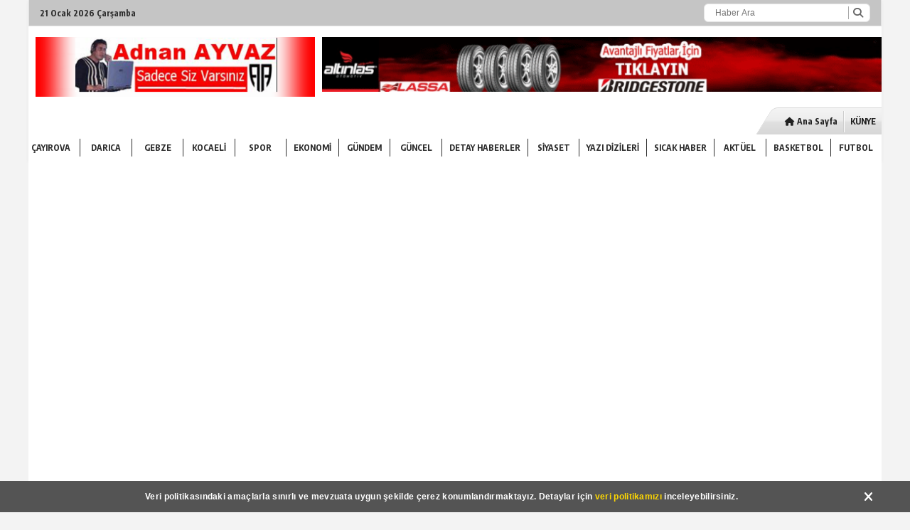

--- FILE ---
content_type: text/html; charset=utf-8
request_url: https://adnanayvaz.com.tr/haber/chpli_gokce_cayirova_kazanacak-8089.html
body_size: 54496
content:
<!DOCTYPE html>
<html lang="tr">
<head>
    <meta charset="utf-8">
    <link rel="icon" href="/favicon.ico" type="image/x-icon" />
    <meta http-equiv="X-UA-Compatible" content="IE=edge">
        <meta name="viewport" content="width=device-width, initial-scale=1">
    <title>CHP’li Gökçe, “Çayırova kazanacak”</title>


    
<meta name="keywords" content="’,Gökçe,“Çayırova,kazanacak”" />
<meta name="news_keywords" content="’,Gökçe,“Çayırova,kazanacak”" />
<!--meta name="viewport" content="width=device-width, initial-scale=1"-->
<meta name="content-language" content="tr-TR" />
<link rel="canonical" href="https://adnanayvaz.com.tr/haber/chpli_gokce_cayirova_kazanacak-8089.html" />
    <link rel="amphtml" href="https://adnanayvaz.com.tr/amp/haber/chpli_gokce_cayirova_kazanacak-8089.html" />
<meta name="googlebot" content="index, follow" />
<meta name="robots" content="index, follow" />
<meta id="author" name="Author" content="www.adnanayvaz.com.tr" />

<link rel="thumbnail" type="image/jpeg" href="https://adnanayvaz.com.tr/resimler/2024-2/12/67824553856910.webp" />
<meta property="og:site_name" content="adnan ayvaz" />
<meta name="title" property="og:title" content="CHP’li Gökçe, “Çayırova kazanacak”" />
<meta name="description" property="og:description" content="CHP Çayırova Belediye Başkanı Muharrem Gökçe’nin aday tanıtım programı şölen
havasında geçti." />
<meta name="image" property="og:image" content="https://adnanayvaz.com.tr/resimler/2024-2/12/67824553856910.webp" />
<meta property="og:type" content="article" />
<meta property="og:url" content="https://adnanayvaz.com.tr/haber/chpli_gokce_cayirova_kazanacak-8089.html" />
<meta property="og:image:type" content="image/jpeg" />



    <meta name="articleSection" content="news">
    <meta name="datePublished" content="2024-02-12T10:27:31+03:00">

<meta name="articleAuthor" content="Adnan AYVAZ">
<meta name="twitter:card" content="summary_large_image" />
<meta name="twitter:url" content="https://adnanayvaz.com.tr/haber/chpli_gokce_cayirova_kazanacak-8089.html" />
<meta name="twitter:image" content="https://adnanayvaz.com.tr/resimler/2024-2/12/67824553856910.webp" />
<meta name="twitter:title" content="CHP’li Gökçe, “Çayırova kazanacak”" />
<meta name="twitter:description" content="CHP Çayırova Belediye Başkanı Muharrem Gökçe’nin aday tanıtım programı şölen
havasında geçti." />
<link rel="image_src" type="image/jpeg" href="https://adnanayvaz.com.tr/resimler/2024-2/12/67824553856910.webp" />
<link rel="image_url" type="image/jpeg" href="https://adnanayvaz.com.tr/resimler/2024-2/12/67824553856910.webp" />
<meta name="dc.language" content="tr">
<meta name="dc.source" content="https://adnanayvaz.com.tr">
<meta name="dc.title" content="CHP’li Gökçe, “Çayırova kazanacak”">
<meta name="dc.keywords" content="’,Gökçe,“Çayırova,kazanacak”">
<meta name="dc.description" content="CHP Çayırova Belediye Başkanı Muharrem Gökçe’nin aday tanıtım programı şölen
havasında geçti.">
<link rel="dns-prefetch" href="https://adnanayvaz.com.tr">
<link rel="dns-prefetch" href="//www.google-analytics.com">
<link rel="dns-prefetch" href="//fonts.gstatic.com">
<link rel="dns-prefetch" href="//mc.yandex.ru">
<link rel="dns-prefetch" href="//fonts.googleapis.com">
<link rel="dns-prefetch" href="//pagead2.googlesyndication.com">
<link rel="dns-prefetch" href="//googleads.g.doubleclick.net">
<link rel="dns-prefetch" href="//google.com">
<link rel="dns-prefetch" href="//gstatic.com">
<link rel="dns-prefetch" href="//connect.facebook.net">
<link rel="dns-prefetch" href="//graph.facebook.com">
<link rel="dns-prefetch" href="//linkedin.com">
<link rel="dns-prefetch" href="//ap.pinterest.com">



    <script type="application/ld+json">
        {
            "@context": "https://schema.org",
            "@type": "NewsArticle",
            "mainEntityOfPage": {
                "@type": "WebPage",
                "@id": "https://adnanayvaz.com.tr/haber/chpli_gokce_cayirova_kazanacak-8089.html"
            },
            "headline": "CHP’li G&#246;k&#231;e, “&#199;ayırova kazanacak”",
            "name": "CHP’li G&#246;k&#231;e, “&#199;ayırova kazanacak”",
            "articleBody": "Aday tanıtım programda konuşan CHP’li Muharrem Gökçe, “Her birimizinenerjisi köklü partimiz CHP için, ülkemiz için hayati önem taşıyor” dedi.CHP Çayırova Belediye Başkan Adayı Muharrem Gökçe’nin aday tanıtım programı dünÇayırova Prof. Dr. Necmettin Erbakan Kültür Merkezi’nde gerçekleştirildi. Aday tanıtımprogramına CHP Kocaeli İl Başkanı Bülent Sarı, CHP Kocaeli Milletvekilleri Muhip Kankove Nail Çiler, Kocaeli Büyükşehir Belediye Başkan Adayı Atasoy Bilgin, İl Kadın KollarıBaşkanı Merve Tüysüz, Çayırova İlçe Başkanı Binali Eniş ve eşi Müjgan Eniş, CHP ÇayırovaBelediye Başkan Adayı Muharrem Gökçe ve eşi Gülizar Gökçe, Darıca İlçe Başkanı HüseyinCihan Özaltan, Gebze İlçe Başkanı Gökhan Orhan, Dilovası İlçe Başkanı Servet Turan, GebzeBelediyesi Önceki Dönem Başkanı Mehmet Emin Akın, Çayırova Belediyesi Önceki BaşkanıTimur Koç, CHP Darıca Belediye Başkan Adayı Av. Saide Arslan Çalışkan, ilçe kadın vegençlik kolları başkanları, il ve ilçe yöneticileri, mahalle muhtarları, STK temsilcileri ile çoksayıda partili ve vatandaş katıldı.“KOCAELİ’NE ESER BIRAKMADILAR”Saygı duruşu ve istiklal marşının okunmasıyla başlayan programda ilk olarak CHP Kocaeli İlBaşkanı Bülent Sarı konuştu. CHP’li Bülent Sarı konuşmasında, “Bu kenti yönetenler uzunyıllardır bu kente hiç bir eser bırakmadılar. Kocaeli’nde eser bırakanlar sosyal demokratbelediye başkanlarıdır. Kocaeli'de hiçbir vizyon projesi yapılmamıştır. 31 Mart akşamı sosyaldemokrat belediyeciliği Kocaeli Büyükşehir Belediyesi ile buluşturacağız. Yıllarını kaybedenKocaeli için zafer gününe kadar çalışmaya devam edeceğiz” dedi. CHP’li Bülent Sarı’nınardından CHP Çayırova İlçe Başkanı Binali Eniş yaparak, “Ülkesine gönül vermiş veCumhuriyet Halk Partisi'nin bugün burada olması sebebi, değerli hepinizi saygıyla, sevgiyleselamlıyorum hoş geldiniz.“GÖKÇE’Yİ BELEDİYE BAŞKANI SEÇTİRECEĞİZ”Bugün tarihi bir gün, bugün Çayırova’yı daha yüksek hedeflere ulaştırmak için rotamızıbelirledik. Sosyal demokrat belediyecilik, halka hizmet, doğaya hizmet, doğruyu savunmak,iyi bir tek üretmek, bir ülke geliştirmek ve birlikte yönetmektedir Bu bir suç değildir. Bu birhaktır. Bu seçimi ne pahasına olursa olsun kazanacağız. Cumhuriyet Halk Partisi'nin adayınıkimse kusura bakmasın, kimseye yedirmem. Gün Muharrem Gökçe’nin yanında olmagünüdür. Kimse kusura bakmasın. Kimse alınmasın. Kimseden ricada bulunamıyorum.Kimseyi sokağa davet etmiyorum. Ben ilçe başkanı olarak örgüte görev veriyorum. O sokağaineceğiz ve Muharrem Gökçe’yi belediye başkanı seçtireceğiz” diye konuştu. Binali Eniş’inardından CHP Kocaeli Milletvekilleri Muhip Kanko ve Nail Çiler de birer selamlamakonuşması yaptılar.“BU MİLLETE BORCUM VAR”CHP’li vekillerin ardından alkışlar ve sloganlar eşliğinde sahneye davet edilen CHP ÇayırovaBelediye Başkan Adayı Muharrem Gökçe eşi ve çocuklarıyla birlikte sahneye çıktı. CHP’liMuharrem Gökçe ailesiyle birlikte kültür merkezini hınca hınç dolduranları selamlayanCHP’li Gökçe ardından kürsüye gelerek konuşması yaptı. Kısaca kendisini tanıtan CHP’liGökçe, “Bu millete ve bu devlete borçlu olan bir kardeşinizim. Hepinize bir borcum var. Buborcu ödemek için yola çıktım. Üniversite okumak için elimde bir bavulla İstanbul’a gelincene bir yakınım ne de gidecek bir yerim vardı. Memleketteki babamı telefonla arayıp neyapacağımı sorunca CHP’nin binasın sor bul. Oraya gidip durumuna anlat onlar sana yardımedeceklerdir dedi. CHP ilçe başkanı beni evinde misafir ettikten sonra üniversiteye kaydımıyaptırdı. CHP’de siyasete böyle başladım. İstanbul Üniversitesi mühendislik fakültesiardından işletme okudum. Eğitim hayatıma devam ediyorum.“POZİTİF DEĞİŞİMLERİN İZLERİNİ GÖRECEKSİNİZ”Bugün burada, bir araya gelmemizin sebebi, sadece bir seçim çalışması ya da rutin bir toplantıdeğil. Bizler, büyük bir ailenin, büyük bir vizyonun parçaları olarak buradayız. Partimizinher bir ferdi olarak, içimizdeki moral ve motivasyonun ne denli önemli olduğunu hepimizbiliyoruz. Bu, sadece seçim zamanlarında değil, her zaman, omuz omuza verdiğimizmücadelede en büyük gücümüz. Birbirimize olan inancımız, birlikte başarabileceğimiz herzaman her şeyin temelini oluşturur. Bu yüzden, her birimizin katkısı, her birimizin enerjisiköklü partimiz CHP için, ülkemiz için hayati önem taşıyor. Parti içi dayanışma vemotivasyonumuzu her daim yüksek tutarak, hedeflerimize emin adımlarla yürüyeceğiz.Çayırova’da değişime olan vurgumuz, sadece kelimelerde kalmayacak. Çayırova'nın her birköşesinde, her bir sokağında, her bir yüzünde pozitif değişimlerin izlerini göreceksiniz.“ÇAYIROVA’MIZDA DEĞİŞİMDEN KORKMUYORUZ”Durduğu yerde duran, ilerleme kaydetmeyen ve gelişim göstermeyen bir yapıda olmayacağız.Yenilikçi projelerimizle, Çayırova’mızda her bir vatandaşının hayatını kolaylaştırmak, yaşamkalitesini artırmak için çalışacağız, bunun için yola çıkıyoruz. Çayırova’mız da değişimdenkorkmuyoruz; çünkü değişim demek, daha iyiye doğru bir adım atmaktır. Rotamız, sadecebugünü değil, yarını da kapsayan, uzun süreli refaha dayanan bir Çayırova hayalidir. Vizyonsahibi bir kent, sadece ekonomik olarak değil, kültürel, sosyal, eğitimsel ve çevresel olarak dakendini geliştiren, ilerleyen bir kent demektir. Biz, Çayırova'yı sadece yaşanılabilir bir şehiryapmakla kalmayıp, aynı zamanda herkes için adil, eşit ve kucaklayıcı bir kent yapmayıhedefliyoruz. Bu vizyon, partimizin, halkımızın ortak emeği ve hayalidir. Bizler de bunugerçekleştirmek adına harekete geçiyoruz. “ÇAYIROVA'MIZIN GELECEĞİNİ ŞEKİLLENDİRECEĞİZ”Çayırova’mızı kalkındırırken bir diğer önemli husus ise, üniversite ile Çayırova'mızınbuluşmasıdır. Bu buluşmayla birlikte Çayırova’mızın ekonomisi de hareketliliği de artacaktır.Amacımız bunu gerçekleştirerek Çayırova’mızın gelişimine katkı sunmaktır. Üniversitemizleortak projelerimiz, Çayırova'mızın gençlerine daha fazla fırsat sunacak, eğitimin gücünü heralanda hissettirmektir. Gençlerimizin enerjisi ve yenilikçi fikirleri, Çayırova'mızın geleceğineyön verecek. Bu işbirliği, kentimizin kültürel, sosyal ve ekonomik gelişimine katkıdabulunacak, gençlerimize umut olacak. Hedeflerimize doğru emin adımlarla ilerlerken, herbirinizin desteği, önerisi ve katkısı bizim için çok değerli. Unutmayın, bu, sadece bir seçimçalışması değil, Çayırova'mızın geleceğini şekillendirme ve vizyon çalışması olacaktır.Birlikte çalışarak, birlikte başaracağız. Beni doğuran anama, büyüten babama, eşime,çocuklarıma, partime ve tüm Çayırova halkına yetimin hakkına göz dikmeyeceğime dikeneizin vermeyeceğime, bana güvenen hiç kimsenin güvenini boşa çıkarmayacağıma sözveriyorum. “SOSYAL DEMOKRAT VE HALKÇI PROJELERDİR”10 ana başlıkta kısa olarak söyleyeceğimiz proje başlıkları, siz Çayırova halkının desteği ilehep birlikte yapacağız. Projelerimizin hepsi, CHP belediyelerinde uygulanmış ve başarıylahayat geçmiş, sosyal demokrat ve halkçı projelerdir. Katılım ve şeffaf yönetim; Hesapverebilen, şeffaf ve adil bir şekilde Çayırovamızın tüm dinamiklerinin yer aldığı ortak akıllayöneteceğiz. Alt yapı ve üst yapı; Çayırovamızın tüm mahallelerinin altyapı sorununu bizbiliyoruz. Uygulanabilir gerçek projelerle hayata geçireceğiz. Güvenli güçlü Çayırova;Ülkemizin deprem gerçeğinden dolayı sürekli büyük acılar yaşıyoruz. Çayırova’mızdayerinden dönüşümü biz sağlayacağız. Bu kentin hakkını, bu kentin halkıyla paylaşacağız.Parklar ve meydanlar; Çayırova’mızı daha yeşil parklara, sağlıklı ve güvenlikli, bu şehreyakışır meydanlarla donatacağız. Engelsiz ulaşımı öne çıkararak, parklarımız vemeydanlarımızı yaparak her yaşın rahatça zaman geçirebileceği alanlar haline getireceğiz. “SORUNLARIN ÇÖZÜMÜ CHP’DE”Çocuklar; Çayırova’mızın çocukları gülecek. Geleceğimizin emaneti olan çocuklarımızınsağlıklı ve güvenli koşullarda kreşlerde yetişmelerini sağlayacağız. Çayırova çocuklarıprojemizde, maddi durumu iyi olmayan ailelerin çocuklarına öğrenim boyunca destekvereceğiz. Gençler; gençler bu şehri sizin için yaşanacak hale getireceğiz. Sinema ve sportesislerimizle sizlerin hep yanında olacağız. Kadınlar; kıymetli annelerim, bacılarım ablalarımsizleri unuttum sanmayın. Sizin de sorunlarınızı biliyorum. Çözümleri bizde çözümleriCumhuriyet Halk Partisi’nde. Sosyal hizmetler; sosyal belediyecilik halka dokunan projelerleolur. Kent yoksulluğunu çözen sosyal belediyeciliği, Çayırova’mızda yaşama geçireceğiz.Komşularımız ve yatırımlar; Tüm yurttaşlarımız ile beraber güzelim Çayırova’mızda, mutluyaşamak istiyoruz. “BİZ KAZANACAĞIZ, ÇAYIROVA KAZANACAK”Her mahallede çözüm merkezleri kuracağız. Sosyal tesisler; amacımız Çayırova’mızdaki tümvatandaşlarımızın yararlanabileceği sosyal tesislerimiz ile kent kültürünün oluşmasına katkıdabulunulacak sosyal projeler ile yapacağız. Sevgili Çayırovalılar Cumhuriyetin çocukları,haydi kalkın ayağı, çocuklarınız için, kadınlarımız için, geleceğimiz için, kalkın ayağa.Gençlerimiz için, daha özgür bir yaşanabilir bir kent için, kalkın ayağı… SevgiliÇayırovalılar, kalkın ayağı… Biz inandık, kazanacağız, kazanacağız. Bizler inandık, bu yolaçıktık. Düşün ardıma, sizlerle kazanacağız… Haydi, gençler, haydi kadınlar, haydiÇayırovalılar. Çayırova için rota oluşturuldu. Biz kazanacağız, biz kazanacağız, Çayırovakazanacak” dedi.  ",
            "articleSection": "Headlines",
            "description": "CHP &#199;ayırova Belediye Başkanı Muharrem G&#246;k&#231;e’nin aday tanıtım programı ş&#246;len
havasında ge&#231;ti.",
            "keywords": "’,G&#246;k&#231;e,“&#199;ayırova,kazanacak”",
            "image": {
                "@type": "ImageObject",
                "url": "https://adnanayvaz.com.tr/resimler/2024-2/12/67824553856910.webp",
                "width": 718,
                "height": 438    },
            "datePublished": "2024-02-12T10:27:31+03:00",
            
            "dateModified": "0001-01-01T00:00:00+02:00",
            
            "genre": "news",
            "wordCount": 1051,
            "inLanguage": "tr-TR",
            "typicalAgeRange": "7-99",
            "author": {
                "@type": "Person",
                "name": "Adnan AYVAZ"
            },
            "publisher": {
                "@type": "Organization",
                "name": "www.adnanayvaz.com.tr",
                "logo": {
                    "@type": "ImageObject",
                    "url": "https://adnanayvaz.com.tr/resimler/mobillogo.png",
                    "width": 234,
                    "height": 47
                }
            }
        }
    </script>


    
        
        <link href="/Content/homefull.min.css?v=6,65" rel="stylesheet" />
        <link rel="stylesheet" href="https://cdnjs.cloudflare.com/ajax/libs/font-awesome/6.4.2/css/all.min.css" />
        
   




    <style>
        /*@import url(https://use.fontawesome.com/releases/v5.5.0/css/all.css);*/
        @import url(https://fonts.googleapis.com/css?family=Encode+Sans+Condensed:300,400,500,700);
        @import url(https://fonts.googleapis.com/css?family=Encode+Sans+Condensed:300,400,500,700);
        body{font-family:'Encode Sans Condensed', sans-serif}
        [data-font1='0']{font-family:'Encode Sans Condensed', sans-serif}
        [data-font1='1']{font-family:'Encode Sans Condensed', sans-serif}
    </style>
    


    <!-- Google tag (gtag.js) -->
<script async src="https://www.googletagmanager.com/gtag/js?id=G-MMH5WEMH9Q"></script>
<script>
  window.dataLayer = window.dataLayer || [];
  function gtag(){dataLayer.push(arguments);}
  gtag('js', new Date());

  gtag('config', 'G-MMH5WEMH9Q');
</script>
    <meta name="title" content="Www.adnanayvaz.com.tr">
<meta name="description" content="adnan ayvaz">
<meta name="keywords" content="Adnan Ayvaz, Gebze, Çayırova, Darıca, Kocaeli, Dilovası, Ulusal, Spor, Gündem, Magazin, Bayramoğlu, Gebzespor, Darıca G.B, Çayırovaspor, Kocaelispor, Tahir Büyükakın, Servet Günay, Muzaffer Bıyık, Recep Kaya, Özgür Akar, Bölgesel Amatör Lig, Zinnur Büyükgöz, Tahir Büyükakın,  ÇESK, Futbol, Basketbol, Eray Şamdan, Eskihisar, Kent Meydanı, Millet Bahçesi, Recep Tayyip Erdoğan, GEGACE, Ayvaz, Adnan, Balyanoz,  Kenan Tuzcu, İlhami Bayrak, Baran Aydın, Altınlas, Altıntaş,">
<meta name="robots" content="noindex, follow">
<meta http-equiv="Content-Type" content="text/html; charset=utf-8">
<meta name="language" content="English">
    
</head>
<body class="bckzmn"
      data-homesure="174"
       data-guvenlik="0"
      data-yukari="1"
      data-menu_kaydir="1"
      data-ortazeminrenk="1"
      data-genelrenk1="8"
      data-genelrenk2="1"
      data-ustmenurenk1="2"
      data-ustmenurenk2="23"
      data-ustmenurenk3="0"
      data-ustmenuyazirenk1="66"
      data-ustmenuyazirenk2="66"
      data-ustmenuhoverrenk1="8"
      data-ustmenuhoverrenk2="7"
      data-altmenurenk1="3"
      data-altmenurenk2="3"
      data-altmenurenk3="0"
      data-altmenuyazirenk1="1"
      data-altmenuyazirenk2="1"
      data-altmenuhoverrenk1="7"
      data-altmenuhoverrenk2="7">

    <i class="ss-standard ss-info"></i>

    
    <div id="haberxheader" data-f1="0" data-f1bold="0" data-f1ls="0" data-f1lh="0" data-f2bold="4" data-f2ls="0" data-f2lh="16" data-f2="0" class="Header_009 ">
        
<div class="suorta siteustu"></div>
<div class="module-wrapper">
    <div class="content suorta">
        <header class="top-header">
            <div id="menuust" class="um1">
                <div class="flx fcc fbw fnwr">
                    <ul class="flx fcc top-small-menu f1">
                        <li style="font-weight:bold;" class="umd1"> 21 Ocak 2026 &#199;arşamba</li>
                    </ul>

                    <div id="searchBox">
                        <form action="/arsiv.aspx" method="get">
                            <input type="text" name="kelime" id="searchText" placeholder="Haber Ara" value="">
                            <button type="submit" id="searchButton"><i class="fa fa-search"></i></button>
                        </form>
                    </div>
                </div>
            </div>
            <div id="menuorta">
                <div class="flx fbw fnwr">
                    <a href="/" class="logo flx fcc fc">
                        <img src="/resimler/logo.png" alt="adnan ayvaz"/>
                    </a>
                    <section class="">
                        <div class='reklamcover swiper-wrapper'><div class='reklam swiper-slide'><a href='https://altinlas.com.tr/Default/tr' ><img src ='/resimler/2022-4/12/992151025809639.gif' title='' alt='' style='width:100%'/></a></div></div>
                    </section>
                </div>
            </div>
            <div id="menualt">
                <div id="menualt_satir1">
                    <ul class="flx fe f1">
                        <li></li>
                        <li>
                            <a class="umhd1" href="/"> <i class="fa fa-home"></i> Ana Sayfa</a>
                        </li>
                                <li><a class="umhd1" href=/kunye-3.html>K&#220;NYE</a></li>
                    </ul>
                </div>
                <div class="clear"></div>
                <nav id="menualt_satir2" class="menu um2">
                    <ul class="textu flx fcc fbw fnwr f2 textc">
                                                    <li class="gnh1 f2">
                                <a class="umd2" href=/haber/kategori/cayirova-1.html>&#199;ayırova</a>
                            </li>
                            <li class="gnh1 f2">
                                <a class="umd2" href=/haber/kategori/darica-3.html>Darıca</a>
                            </li>
                            <li class="gnh1 f2">
                                <a class="umd2" href=/haber/kategori/gebze-4.html>Gebze</a>
                            </li>
                            <li class="gnh1 f2">
                                <a class="umd2" href=/haber/kategori/kocaeli-5.html>Kocaeli</a>
                            </li>
                            <li class="gnh1 f2">
                                <a class="umd2" href=/haber/kategori/spor-7.html>Spor</a>
                            </li>
                            <li class="gnh1 f2">
                                <a class="umd2" href=/haber/kategori/ekonomi-8.html>Ekonomi</a>
                            </li>
                            <li class="gnh1 f2">
                                <a class="umd2" href=/haber/kategori/gundem-10.html>G&#252;ndem</a>
                            </li>
                            <li class="gnh1 f2">
                                <a class="umd2" href=/haber/kategori/guncel-12.html>G&#220;NCEL</a>
                            </li>
                            <li class="gnh1 f2">
                                <a class="umd2" href=/haber/kategori/detay_haberler-23.html>DETAY HABERLER</a>
                            </li>
                            <li class="gnh1 f2">
                                <a class="umd2" href=/haber/kategori/siyaset-27.html>SİYASET</a>
                            </li>
                            <li class="gnh1 f2">
                                <a class="umd2" href=/haber/kategori/yazi_dizileri-30.html>YAZI DİZİLERİ</a>
                            </li>
                            <li class="gnh1 f2">
                                <a class="umd2" href=/haber/kategori/sicak_haber-34.html>SICAK HABER</a>
                            </li>
                            <li class="gnh1 f2">
                                <a class="umd2" href=/haber/kategori/aktuel-39.html>AKT&#220;EL</a>
                            </li>
                            <li class="gnh1 f2">
                                <a class="umd2" href=/haber/kategori/basketbol-40.html>BASKETBOL</a>
                            </li>
                            <li class="gnh1 f2">
                                <a class="umd2" href=/haber/kategori/futbol-41.html>Futbol</a>
                            </li>
                                            </ul>
                </nav>
            </div>
        </header>
    </div>
</div>
    </div>
    <div style="position:relative;overflow:hidden;clear:both;">
        <div class="suorta ortarenk" id="sayfacontent">
            
<div class="grid-stack" data-gs-width="36">
    <div class="grid-stack-item" 
         data-modulsure="22"
         data-gs-x="0"
         data-gs-y="0"
         data-gs-width="25" 
         data-gs-height="6"
         data-gs-autoh="-1"
         data-zeminrenk="0"
         data-spotrenk="0"
         data-baslikrenk="0"
         data-seritrenk="-1" 
         data-hoverrenk="-1"
         data-font1="0" 
         data-baslikkalinlik="0"
         data-spotkalinlik="0"
         data-baslikbold="0" 
         data-spotbold="0"
         data-cogaltx="0" 
         data-cogalty="0" 
         data-border="0"
         data-borderrenk="-1"
         data-baslikls="0"
         data-basliklh="0"  
         data-spotls="0"
         data-spotlh="0"       
         data-sticky="0"       
         >
        <div class="grid-stack-item-content numodul Sadece_Kategori_Baslik_1">
            

<div class="module-wrapper">
    <header class="top-header">
        <h2 class="moduleBackground "><span class="moduleBackground"><span class="arrow moduleBackground"></span>SİYASET</span></h2> <span>SİYASET Haberleri</span>
        <ul class="breadcrumbs">
            <li><a href="#">Haberler</a></li>
            <li><a href="#">CHP’li G&#246;k&#231;e, “&#199;ayırova kazanacak”</a></li>
        </ul>
    </header> 
</div>
        </div>
 
    </div>
    <div class="grid-stack-item" 
         data-modulsure="18"
         data-gs-x="0"
         data-gs-y="6"
         data-gs-width="25" 
         data-gs-height="3"
         data-gs-autoh="1"
         data-zeminrenk="1"
         data-spotrenk="0"
         data-baslikrenk="0"
         data-seritrenk="-1" 
         data-hoverrenk="-1"
         data-font1="0" 
         data-baslikkalinlik="2"
         data-spotkalinlik="0"
         data-baslikbold="3" 
         data-spotbold="0"
         data-cogaltx="0" 
         data-cogalty="0" 
         data-border="0"
         data-borderrenk="-1"
         data-baslikls="0"
         data-basliklh="0"  
         data-spotls="0"
         data-spotlh="0"       
         data-sticky="0"       
         >
        <div class="grid-stack-item-content numodul Sadece_Tarih_1">
            



    <div class="flx hf fcl fnwr fc moduleBackground">
        <div class="title1Size title1Color">
            <div class="flx fbw">
                <span class="item" style="padding:0 1rem;">Tarih: 12.02.2024 10:24</span>
                    <span class="item" style="padding:0 1rem;">Güncelleme: 12.02.2024 10:24</span>
            </div>
        </div>
    </div>

        </div>
 
    </div>
    <div class="grid-stack-item" 
         data-modulsure="23"
         data-gs-x="0"
         data-gs-y="9"
         data-gs-width="25" 
         data-gs-height="11"
         data-gs-autoh="1"
         data-zeminrenk="1"
         data-spotrenk="12"
         data-baslikrenk="8"
         data-seritrenk="-1" 
         data-hoverrenk="-1"
         data-font1="0" 
         data-baslikkalinlik="14"
         data-spotkalinlik="5"
         data-baslikbold="4" 
         data-spotbold="4"
         data-cogaltx="0" 
         data-cogalty="0" 
         data-border="0"
         data-borderrenk="-1"
         data-baslikls="0"
         data-basliklh="0"  
         data-spotls="0"
         data-spotlh="0"       
         data-sticky="0"       
         >
        <div class="grid-stack-item-content numodul Sadece_Baslik_1">
            


<div class="flx fcl fnwr fc moduleBackground">
    <h1 class="title title1Size title1Color" itemprop="headline">CHP’li Gökçe, “Çayırova kazanacak”</h1>
    
    <h2 class="spot spotSize spotColor" itemprop="description">CHP Çayırova Belediye Başkanı Muharrem Gökçe’nin aday tanıtım programı şölen
havasında geçti.</h2>
</div>
        </div>
 
    </div>
    <div class="grid-stack-item" 
         data-modulsure="8"
         data-gs-x="0"
         data-gs-y="20"
         data-gs-width="25" 
         data-gs-height="23"
         data-gs-autoh="1"
         data-zeminrenk="0"
         data-spotrenk="0"
         data-baslikrenk="0"
         data-seritrenk="-1" 
         data-hoverrenk="-1"
         data-font1="0" 
         data-baslikkalinlik="0"
         data-spotkalinlik="0"
         data-baslikbold="0" 
         data-spotbold="0"
         data-cogaltx="0" 
         data-cogalty="0" 
         data-border="0"
         data-borderrenk="-1"
         data-baslikls="0"
         data-basliklh="0"  
         data-spotls="0"
         data-spotlh="0"       
         data-sticky="0"       
         >
        <div class="grid-stack-item-content numodul Sadece_Resim_1">
            

    <div class="resim">
        <img class='img' src=/resimler/2024-2/12/67824553856910.webp alt='CHP’li Gökçe, “Çayırova kazanacak”' />
    </div>

        </div>
 
    </div>
    <div class="grid-stack-item" 
         data-modulsure="7"
         data-gs-x="0"
         data-gs-y="43"
         data-gs-width="25" 
         data-gs-height="10"
         data-gs-autoh="1"
         data-zeminrenk="0"
         data-spotrenk="0"
         data-baslikrenk="0"
         data-seritrenk="-1" 
         data-hoverrenk="-1"
         data-font1="0" 
         data-baslikkalinlik="5"
         data-spotkalinlik="5"
         data-baslikbold="3" 
         data-spotbold="2"
         data-cogaltx="0" 
         data-cogalty="0" 
         data-border="0"
         data-borderrenk="-1"
         data-baslikls="0"
         data-basliklh="0"  
         data-spotls="0"
         data-spotlh="0"       
         data-sticky="0"       
         >
        <div class="grid-stack-item-content numodul Sadece_Metin_1">
            


<div class="tema_3 module_113">
    <div id="detaymetin" class="content-news spotSize spotColor">
        <style>
            figure.table {
                overflow-x: auto;
            }
            figure.image {
                text-align: center;
            }
        </style>
        <div id="içerikAlanı" class="detay" property="articleBody"></div>
        <p>Aday tanıtım programda konuşan CHP’li Muharrem Gökçe, “Her birimizin<br>enerjisi köklü partimiz CHP için, ülkemiz için hayati önem taşıyor” dedi.</p><p>CHP Çayırova Belediye Başkan Adayı Muharrem Gökçe’nin aday tanıtım programı dün<br>Çayırova Prof. Dr. Necmettin Erbakan Kültür Merkezi’nde gerçekleştirildi. Aday tanıtım<br>programına CHP Kocaeli İl Başkanı Bülent Sarı, CHP Kocaeli Milletvekilleri Muhip Kanko<br>ve Nail Çiler, Kocaeli Büyükşehir Belediye Başkan Adayı Atasoy Bilgin, İl Kadın Kolları<br>Başkanı Merve Tüysüz, Çayırova İlçe Başkanı Binali Eniş ve eşi Müjgan Eniş, CHP Çayırova<br>Belediye Başkan Adayı Muharrem Gökçe ve eşi Gülizar Gökçe, Darıca İlçe Başkanı Hüseyin<br>Cihan Özaltan, Gebze İlçe Başkanı Gökhan Orhan, Dilovası İlçe Başkanı Servet Turan, Gebze<br>Belediyesi Önceki Dönem Başkanı Mehmet Emin Akın, Çayırova Belediyesi Önceki Başkanı<br>Timur Koç, CHP Darıca Belediye Başkan Adayı Av. Saide Arslan Çalışkan, ilçe kadın ve<br>gençlik kolları başkanları, il ve ilçe yöneticileri, mahalle muhtarları, STK temsilcileri ile çok<br>sayıda partili ve vatandaş katıldı.<br>“KOCAELİ’NE ESER BIRAKMADILAR”<br>Saygı duruşu ve istiklal marşının okunmasıyla başlayan programda ilk olarak CHP Kocaeli İl<br>Başkanı Bülent Sarı konuştu. CHP’li Bülent Sarı konuşmasında, “Bu kenti yönetenler uzun<br>yıllardır bu kente hiç bir eser bırakmadılar. Kocaeli’nde eser bırakanlar sosyal demokrat<br>belediye başkanlarıdır. Kocaeli'de hiçbir vizyon projesi yapılmamıştır. 31 Mart akşamı sosyal<br>demokrat belediyeciliği Kocaeli Büyükşehir Belediyesi ile buluşturacağız. Yıllarını kaybeden<br>Kocaeli için zafer gününe kadar çalışmaya devam edeceğiz” dedi. CHP’li Bülent Sarı’nın<br>ardından CHP Çayırova İlçe Başkanı Binali Eniş yaparak, “Ülkesine gönül vermiş ve<br>Cumhuriyet Halk Partisi'nin bugün burada olması sebebi, değerli hepinizi saygıyla, sevgiyle<br>selamlıyorum hoş geldiniz.<br>“GÖKÇE’Yİ BELEDİYE BAŞKANI SEÇTİRECEĞİZ”<br>Bugün tarihi bir gün, bugün Çayırova’yı daha yüksek hedeflere ulaştırmak için rotamızı<br>belirledik. Sosyal demokrat belediyecilik, halka hizmet, doğaya hizmet, doğruyu savunmak,<br>iyi bir tek üretmek, bir ülke geliştirmek ve birlikte yönetmektedir Bu bir suç değildir. Bu bir<br>haktır. Bu seçimi ne pahasına olursa olsun kazanacağız. Cumhuriyet Halk Partisi'nin adayını<br>kimse kusura bakmasın, kimseye yedirmem. Gün Muharrem Gökçe’nin yanında olma<br>günüdür. Kimse kusura bakmasın. Kimse alınmasın. Kimseden ricada bulunamıyorum.<br>Kimseyi sokağa davet etmiyorum. Ben ilçe başkanı olarak örgüte görev veriyorum. O sokağa<br>ineceğiz ve Muharrem Gökçe’yi belediye başkanı seçtireceğiz” diye konuştu. Binali Eniş’in<br>ardından CHP Kocaeli Milletvekilleri Muhip Kanko ve Nail Çiler de birer selamlama<br>konuşması yaptılar.<br>“BU MİLLETE BORCUM VAR”</p><p>CHP’li vekillerin ardından alkışlar ve sloganlar eşliğinde sahneye davet edilen CHP Çayırova<br>Belediye Başkan Adayı Muharrem Gökçe eşi ve çocuklarıyla birlikte sahneye çıktı. CHP’li<br>Muharrem Gökçe ailesiyle birlikte kültür merkezini hınca hınç dolduranları selamlayan<br>CHP’li Gökçe ardından kürsüye gelerek konuşması yaptı. Kısaca kendisini tanıtan CHP’li<br>Gökçe, “Bu millete ve bu devlete borçlu olan bir kardeşinizim. Hepinize bir borcum var. Bu<br>borcu ödemek için yola çıktım. Üniversite okumak için elimde bir bavulla İstanbul’a gelince<br>ne bir yakınım ne de gidecek bir yerim vardı. Memleketteki babamı telefonla arayıp ne<br>yapacağımı sorunca CHP’nin binasın sor bul. Oraya gidip durumuna anlat onlar sana yardım<br>edeceklerdir dedi. CHP ilçe başkanı beni evinde misafir ettikten sonra üniversiteye kaydımı<br>yaptırdı. CHP’de siyasete böyle başladım. İstanbul Üniversitesi mühendislik fakültesi<br>ardından işletme okudum. Eğitim hayatıma devam ediyorum.<br>“POZİTİF DEĞİŞİMLERİN İZLERİNİ GÖRECEKSİNİZ”<br>Bugün burada, bir araya gelmemizin sebebi, sadece bir seçim çalışması ya da rutin bir toplantı<br>değil. Bizler, büyük bir ailenin, büyük bir vizyonun parçaları olarak buradayız. Partimizin<br>her bir ferdi olarak, içimizdeki moral ve motivasyonun ne denli önemli olduğunu hepimiz<br>biliyoruz. Bu, sadece seçim zamanlarında değil, her zaman, omuz omuza verdiğimiz<br>mücadelede en büyük gücümüz. Birbirimize olan inancımız, birlikte başarabileceğimiz her<br>zaman her şeyin temelini oluşturur. Bu yüzden, her birimizin katkısı, her birimizin enerjisi<br>köklü partimiz CHP için, ülkemiz için hayati önem taşıyor. Parti içi dayanışma ve<br>motivasyonumuzu her daim yüksek tutarak, hedeflerimize emin adımlarla yürüyeceğiz.<br>Çayırova’da değişime olan vurgumuz, sadece kelimelerde kalmayacak. Çayırova'nın her bir<br>köşesinde, her bir sokağında, her bir yüzünde pozitif değişimlerin izlerini göreceksiniz.<br>“ÇAYIROVA’MIZDA DEĞİŞİMDEN KORKMUYORUZ”<br>Durduğu yerde duran, ilerleme kaydetmeyen ve gelişim göstermeyen bir yapıda olmayacağız.<br>Yenilikçi projelerimizle, Çayırova’mızda her bir vatandaşının hayatını kolaylaştırmak, yaşam<br>kalitesini artırmak için çalışacağız, bunun için yola çıkıyoruz. Çayırova’mız da değişimden<br>korkmuyoruz; çünkü değişim demek, daha iyiye doğru bir adım atmaktır. Rotamız, sadece<br>bugünü değil, yarını da kapsayan, uzun süreli refaha dayanan bir Çayırova hayalidir. Vizyon<br>sahibi bir kent, sadece ekonomik olarak değil, kültürel, sosyal, eğitimsel ve çevresel olarak da<br>kendini geliştiren, ilerleyen bir kent demektir. Biz, Çayırova'yı sadece yaşanılabilir bir şehir<br>yapmakla kalmayıp, aynı zamanda herkes için adil, eşit ve kucaklayıcı bir kent yapmayı<br>hedefliyoruz. Bu vizyon, partimizin, halkımızın ortak emeği ve hayalidir. Bizler de bunu<br>gerçekleştirmek adına harekete geçiyoruz.</p><p> </p><p><img src="https://adnanayvaz.com.tr/resimler/2024-2/12/59309497970011.webp"></p><p><br>“ÇAYIROVA'MIZIN GELECEĞİNİ ŞEKİLLENDİRECEĞİZ”<br>Çayırova’mızı kalkındırırken bir diğer önemli husus ise, üniversite ile Çayırova'mızın<br>buluşmasıdır. Bu buluşmayla birlikte Çayırova’mızın ekonomisi de hareketliliği de artacaktır.<br>Amacımız bunu gerçekleştirerek Çayırova’mızın gelişimine katkı sunmaktır. Üniversitemizle<br>ortak projelerimiz, Çayırova'mızın gençlerine daha fazla fırsat sunacak, eğitimin gücünü her<br>alanda hissettirmektir. Gençlerimizin enerjisi ve yenilikçi fikirleri, Çayırova'mızın geleceğine<br>yön verecek. Bu işbirliği, kentimizin kültürel, sosyal ve ekonomik gelişimine katkıda<br>bulunacak, gençlerimize umut olacak. Hedeflerimize doğru emin adımlarla ilerlerken, her<br>birinizin desteği, önerisi ve katkısı bizim için çok değerli. Unutmayın, bu, sadece bir seçim<br>çalışması değil, Çayırova'mızın geleceğini şekillendirme ve vizyon çalışması olacaktır.</p><p>Birlikte çalışarak, birlikte başaracağız. Beni doğuran anama, büyüten babama, eşime,<br>çocuklarıma, partime ve tüm Çayırova halkına yetimin hakkına göz dikmeyeceğime dikene<br>izin vermeyeceğime, bana güvenen hiç kimsenin güvenini boşa çıkarmayacağıma söz<br>veriyorum.</p><p> </p><p><img src="https://adnanayvaz.com.tr/resimler/2024-2/12/456991971360259.webp"></p><p><br>“SOSYAL DEMOKRAT VE HALKÇI PROJELERDİR”<br>10 ana başlıkta kısa olarak söyleyeceğimiz proje başlıkları, siz Çayırova halkının desteği ile<br>hep birlikte yapacağız. Projelerimizin hepsi, CHP belediyelerinde uygulanmış ve başarıyla<br>hayat geçmiş, sosyal demokrat ve halkçı projelerdir. Katılım ve şeffaf yönetim; Hesap<br>verebilen, şeffaf ve adil bir şekilde Çayırovamızın tüm dinamiklerinin yer aldığı ortak akılla<br>yöneteceğiz. Alt yapı ve üst yapı; Çayırovamızın tüm mahallelerinin altyapı sorununu biz<br>biliyoruz. Uygulanabilir gerçek projelerle hayata geçireceğiz. Güvenli güçlü Çayırova;<br>Ülkemizin deprem gerçeğinden dolayı sürekli büyük acılar yaşıyoruz. Çayırova’mızda<br>yerinden dönüşümü biz sağlayacağız. Bu kentin hakkını, bu kentin halkıyla paylaşacağız.<br>Parklar ve meydanlar; Çayırova’mızı daha yeşil parklara, sağlıklı ve güvenlikli, bu şehre<br>yakışır meydanlarla donatacağız. Engelsiz ulaşımı öne çıkararak, parklarımız ve<br>meydanlarımızı yaparak her yaşın rahatça zaman geçirebileceği alanlar haline getireceğiz.</p><p> </p><p><img src="https://adnanayvaz.com.tr/resimler/2024-2/12/538081427326199.webp"></p><p><br>“SORUNLARIN ÇÖZÜMÜ CHP’DE”<br>Çocuklar; Çayırova’mızın çocukları gülecek. Geleceğimizin emaneti olan çocuklarımızın<br>sağlıklı ve güvenli koşullarda kreşlerde yetişmelerini sağlayacağız. Çayırova çocukları<br>projemizde, maddi durumu iyi olmayan ailelerin çocuklarına öğrenim boyunca destek<br>vereceğiz. Gençler; gençler bu şehri sizin için yaşanacak hale getireceğiz. Sinema ve spor<br>tesislerimizle sizlerin hep yanında olacağız. Kadınlar; kıymetli annelerim, bacılarım ablalarım<br>sizleri unuttum sanmayın. Sizin de sorunlarınızı biliyorum. Çözümleri bizde çözümleri<br>Cumhuriyet Halk Partisi’nde. Sosyal hizmetler; sosyal belediyecilik halka dokunan projelerle<br>olur. Kent yoksulluğunu çözen sosyal belediyeciliği, Çayırova’mızda yaşama geçireceğiz.<br>Komşularımız ve yatırımlar; Tüm yurttaşlarımız ile beraber güzelim Çayırova’mızda, mutlu<br>yaşamak istiyoruz.</p><p> </p><p><img src="https://adnanayvaz.com.tr/resimler/2024-2/12/732771215923725.webp"></p><p><br>“BİZ KAZANACAĞIZ, ÇAYIROVA KAZANACAK”<br>Her mahallede çözüm merkezleri kuracağız. Sosyal tesisler; amacımız Çayırova’mızdaki tüm<br>vatandaşlarımızın yararlanabileceği sosyal tesislerimiz ile kent kültürünün oluşmasına katkıda<br>bulunulacak sosyal projeler ile yapacağız. Sevgili Çayırovalılar Cumhuriyetin çocukları,<br>haydi kalkın ayağı, çocuklarınız için, kadınlarımız için, geleceğimiz için, kalkın ayağa.<br>Gençlerimiz için, daha özgür bir yaşanabilir bir kent için, kalkın ayağı… Sevgili<br>Çayırovalılar, kalkın ayağı… Biz inandık, kazanacağız, kazanacağız. Bizler inandık, bu yola<br>çıktık. Düşün ardıma, sizlerle kazanacağız… Haydi, gençler, haydi kadınlar, haydi<br>Çayırovalılar. Çayırova için rota oluşturuldu. Biz kazanacağız, biz kazanacağız, Çayırova<br>kazanacak” dedi.</p><p> </p><figure class="image"><img src="https://adnanayvaz.com.tr/resimler/2024-2/12/877931208546141.webp"></figure><p> </p>
    </div>
</div>



        </div>
 
    </div>
    <div class="grid-stack-item" 
         data-modulsure="7"
         data-gs-x="0"
         data-gs-y="213"
         data-gs-width="19" 
         data-gs-height="8"
         data-gs-autoh="-1"
         data-zeminrenk="23"
         data-spotrenk="-1"
         data-baslikrenk="0"
         data-seritrenk="-1" 
         data-hoverrenk="-1"
         data-font1="0" 
         data-baslikkalinlik="0"
         data-spotkalinlik="0"
         data-baslikbold="0" 
         data-spotbold="0"
         data-cogaltx="0" 
         data-cogalty="0" 
         data-border="0"
         data-borderrenk="-1"
         data-baslikls="0"
         data-basliklh="0"  
         data-spotls="0"
         data-spotlh="0"       
         data-sticky="0"       
         >
        <div class="grid-stack-item-content numodul Haber_Anahtar_Kelimeler_1">
            

<div class="keyw hf moduleBackground flx fcc">
    <span class="title1Color title1Size">
        <b>Anahtar Kelimeler:</b>
            <a href="/arsiv.aspx?s=1&kelime=’">’</a>
            <a href="/arsiv.aspx?s=1&kelime=G&#246;k&#231;e">G&#246;k&#231;e</a>
            <a href="/arsiv.aspx?s=1&kelime=“&#199;ayırova">“&#199;ayırova</a>
            <a href="/arsiv.aspx?s=1&kelime=kazanacak”">kazanacak”</a>
    </span>
</div>
        </div>
 
    </div>
    <div class="grid-stack-item" 
         data-modulsure="16"
         data-gs-x="0"
         data-gs-y="221"
         data-gs-width="19" 
         data-gs-height="8"
         data-gs-autoh="1"
         data-zeminrenk="1"
         data-spotrenk="0"
         data-baslikrenk="0"
         data-seritrenk="-1" 
         data-hoverrenk="-1"
         data-font1="0" 
         data-baslikkalinlik="3"
         data-spotkalinlik="4"
         data-baslikbold="0" 
         data-spotbold="3"
         data-cogaltx="0" 
         data-cogalty="0" 
         data-border="0"
         data-borderrenk="-1"
         data-baslikls="0"
         data-basliklh="0"  
         data-spotls="0"
         data-spotlh="0"       
         data-sticky="0"       
         >
        <div class="grid-stack-item-content numodul SosyalMedyaSesliOkuVeBuyultKucult_1">
            


<div class="line-info moduleBackground flx fbw fcc fc">
    <ul class="share-icons title1Color title1Size">
        <li class="tw flx fc fcc hf wf"><a class="share share-twitter" href="#"><i class="icon fa-brands fa-x-twitter"></i></a></li>
        <li class="fb flx fc fcc hf wf"><a class="share share-facebook" href="#"><i class="icon fa-brands fa-facebook-f"></i></a></li>
        <li class="wa flx fc fcc hf wf"><a class="share share-whatsapp" href="#"><i class="icon fa-brands fa-whatsapp"></i></a></li>
        <li class="ln flx fc fcc hf wf"><a class="share share-linkedin" href="#"><i class="icon fa-brands fa-linkedin-in"></i></a></li>
        <li class="tg flx fc fcc hf wf"><a class="share share-telegram" href="#"><i class="icon fa-brands fa-telegram"></i></a></li>
    </ul>
    <ul class="font-sizer spotSize spotColor container flx">
        <li onclick="speakText(this)" class="button flx fc fcc">
            <div><i class="fa fa-volume-up fa-sm start"></i></div>
            <span class="text start">Dinle</span>
            <div><i class="fa fa-volume-mute fa-sm stop" style="display:none;"></i></div>
            <span class="text stop" style="display:none;">Durdur</span>
        </li>
        <li onclick="changeFontSize(+1)" class="flx fc fcc fcl">
            <div>
                <span>A</span><span class="plus">+</span>
            </div>
            <div class="text">Buyut</div>
        </li>
        <li onclick="changeFontSize(-1)" class="flx fc fcc fcl ">
            <div>
                <span>A</span><span class="minus">-</span>
            </div>
            <div class="text">Kucult</div>
        </li>
    </ul>
</div>

        </div>
 
    </div>
    <div class="grid-stack-item" 
         data-modulsure="8"
         data-gs-x="0"
         data-gs-y="229"
         data-gs-width="26" 
         data-gs-height="31"
         data-gs-autoh="1"
         data-zeminrenk="1"
         data-spotrenk="0"
         data-baslikrenk="0"
         data-seritrenk="9" 
         data-hoverrenk="8"
         data-font1="0" 
         data-baslikkalinlik="12"
         data-spotkalinlik="2"
         data-baslikbold="4" 
         data-spotbold="3"
         data-cogaltx="0" 
         data-cogalty="0" 
         data-border="0"
         data-borderrenk="-1"
         data-baslikls="0"
         data-basliklh="0"  
         data-spotls="0"
         data-spotlh="0"       
         data-sticky="0"       
         >
        <div class="grid-stack-item-content numodul Yorum_011">
            
        <div class="autoh moduleBackground hf">
            <div class="baslik title1Size title1Color">
                Yorum Yazın
            </div>
            <div class="YorumKutusu">
                <form action="/yorum/8089" id="yorum-form" class="smart-form client-form" method="post">
                    <input name="__RequestVerificationToken" type="hidden" value="-tqaCBARg4CbIh7SlrUSCZWE4HfaZuFiBi_erADyTQ5IIOnj8bIaa5QNKafi14Tt3Zq-qQVl0OymkE_2PKpa_RMVMEIkk-ClSEsiR6HinSA1" />
                    <div id="hatalar">
                        
                    </div>
                    <div class="flx fcl form">
                        <div class="flx fnwr" style="flex-grow:1; gap:1em ">
                            <input name="Isim" type="text" id="adiniz" placeholder="Adınız & Soyadınız">
                        </div>
                        <div class="flx fnwr" style="flex-grow:1; gap:1em; display:none;">
                                <input name="Eposta" type="hidden" id="eposta" value=" " />
                                <input name="Telefon" type="hidden" id="tel" value=" " />
                        </div>
                        <textarea name="Mesaj" rows="4" cols="45" placeholder="Mesajınız"></textarea>
                        <div style="min-width: 20%;">
                            <button type="submit" name="Kaydet" id="Kaydet" style="cursor:pointer;" class="btnSave hoverColorb text-normal textBackground3">
                                Yorumu Gönder
                            </button>
                            <div class="g-recaptcha" data-sitekey=""></div>
                        </div>
                        <input name="Tip" type="hidden" id="tip" value="1">
                        <input type="hidden" name="check" value="ivgwggo5lrr14xu2alxskgk4" />
                        <span id="RequiredFieldValidator1" class="errorLabel" style="color:Red;display:none;">
                            Lütfen Boş Bırakmayınız.
                        </span>
                    </div>
                </form>
            </div>
        </div>

        </div>
 
    </div>
</div>
        </div>
    </div>
    <div id="haberxfooter"
         data-altf1="0"
         data-altf1bold="4"
         data-altf1ls="0"
         data-altf1lh="17"
         data-altf2bold="0"
         data-altf2ls="0"
         data-altf2lh="0"
         data-altf2="0" class="Footer_4">
        
<div class="tema_2 module module_73 am1 amd1" id="73">
    <div class="suorta">
        <div class="gr index">
            <div class="col-4">
                <header>Kategoriler</header>
                <nav>
                    <ul class="flx category">
                                                    <li>
                                <a href=/haber/kategori/cayirova-1.html>&#199;ayırova</a>
                            </li>
                            <li>
                                <a href=/haber/kategori/darica-3.html>Darıca</a>
                            </li>
                            <li>
                                <a href=/haber/kategori/gebze-4.html>Gebze</a>
                            </li>
                            <li>
                                <a href=/haber/kategori/kocaeli-5.html>Kocaeli</a>
                            </li>
                            <li>
                                <a href=/haber/kategori/spor-7.html>Spor</a>
                            </li>
                            <li>
                                <a href=/haber/kategori/ekonomi-8.html>Ekonomi</a>
                            </li>
                            <li>
                                <a href=/haber/kategori/gundem-10.html>G&#252;ndem</a>
                            </li>
                            <li>
                                <a href=/haber/kategori/guncel-12.html>G&#220;NCEL</a>
                            </li>
                            <li>
                                <a href=/haber/kategori/detay_haberler-23.html>DETAY HABERLER</a>
                            </li>
                            <li>
                                <a href=/haber/kategori/siyaset-27.html>SİYASET</a>
                            </li>
                            <li>
                                <a href=/haber/kategori/yazi_dizileri-30.html>YAZI DİZİLERİ</a>
                            </li>
                            <li>
                                <a href=/haber/kategori/sicak_haber-34.html>SICAK HABER</a>
                            </li>
                            <li>
                                <a href=/haber/kategori/aktuel-39.html>AKT&#220;EL</a>
                            </li>
                            <li>
                                <a href=/haber/kategori/basketbol-40.html>BASKETBOL</a>
                            </li>
                            <li>
                                <a href=/haber/kategori/futbol-41.html>Futbol</a>
                            </li>
                    </ul>
                </nav>
            </div>
            <div class="col-2">
                <header>Kurumsal</header>
                <ul class="flx fcl">
                            <li><a href=/sayfatesthaberseflinki1-1.html>Hakkımızda</a></li>
                            <li><a href=/sayfatesthaberseflinki2-2.html>İletişim</a></li>
                            <li><a href=/kunye-3.html>K&#220;NYE</a></li>
                            <li><a href=/cerez_politikasi-4.html>&#199;EREZ POLİTİKASI</a></li>
                    <li><a href="/sitemap.xml">Site Haritası</a></li>
                    <li><a href="/site_ekle">Sitenize Ekleyin</a></li>
                </ul>
            </div>
            <div class="col-3">
                <header>Sosyal Medya</header>
                <ul class="flx category">
                        <li><a href="https://www.facebook.com/adnan.ayvaz.581" rel="nofollow"><i class="fa-brands fa-facebook-f"></i> facebook</a></li>
                                            <li><a href="https://twitter.com/AdnanAyvaz41" rel="nofollow"><i class="fa-brands fa-x-twitter"></i> twitter</a></li>
                                            <li><a href="https://www.instagram.com/adnanayvaz.com.tr/" rel="nofollow"><i class="fa-brands fa-instagram"></i> instagram</a></li>
                                            <li><a href="https://www.youtube.com/channel/UC_7P2k5XovOAu4OIIJxeuAA" rel="nofollow"><i class="fa-brands fa-youtube"></i> youtube</a></li>
                                                            <li>
                        <a href="/rss.xml"><i class="fa fa-rss"></i> rss</a>
                    </li>
                </ul>
            </div>
            <div class="col-3">
                <a id="logo" href="/">
                    <img src="/resimler/footerlogo.png" />
                </a>
            </div>
        </div>
    </div>
    <footer class="am2 amd2">
        <div class="ct">
            <span><a class='ilogo' href='http://kurumsalx.com/?ref=https://adnanayvaz.com.tr/haber/chpli_gokce_cayirova_kazanacak-8089.html' target='_blank' title='haber yazılımı'>© Haber yazılımı <img src='/Content/images/kurumsalx_logo_nav_ters.png' alt='haber yazılımı'></a></span>
        </div>
    </footer>
</div>
    </div>
        <div class="img" id="yukari-kaydir-btn"></div>
    <script src="/Content/homefull.min.js?v=6,65"></script>
    
    

        <div style="padding: 0 1rem; background: #545454; color: #fff; position: sticky; bottom: 0; width: 100%; left: 0; z-index: 10; transition: transform .3s;">
            <div style="min-height:44px;line-height: 1;" class="suorta flx fcc fbw">
                <p style="font: 700 12px Arial; text-align:center; letter-spacing:.3px; flex-grow:1;margin:0">
                    <i class="ss-standard ss-info"></i> Veri politikasındaki amaçlarla sınırlı ve mevzuata uygun şekilde çerez konumlandırmaktayız.
                    Detaylar için <a style="color:#ffd800" href="/veri-politikasi-4.html">veri politikamızı</a> inceleyebilirsiniz.
                </p>
                <button onclick="$(this).parent().parent().remove();" style="align-items: center;display: flex;color: #fff;justify-content: center;font-size: 18px;width: 38px; cursor :pointer;height: 0;background: none;border: 0;line-height: 1;padding: 0;margin: 0;"><i class="fa fa-times" style=" line-height: 1;"></i></button>
            </div>
        </div>
</body>
</html>
